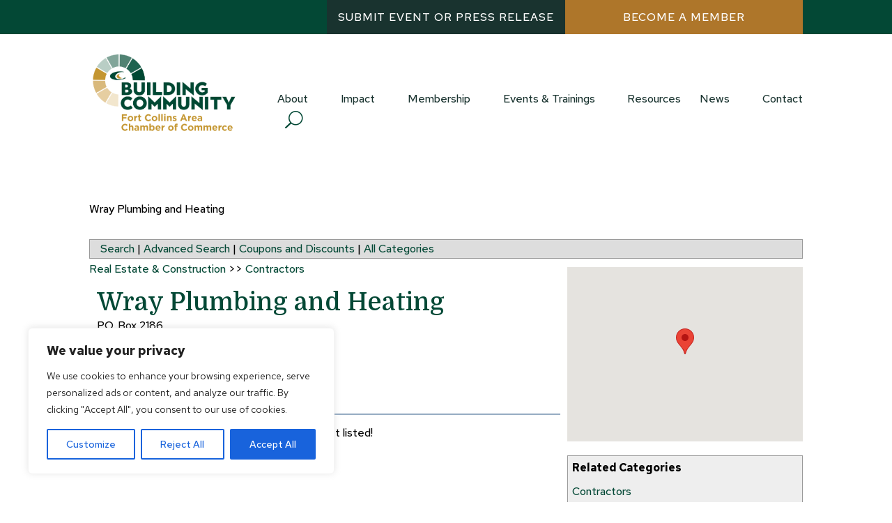

--- FILE ---
content_type: text/css
request_url: https://fortcollinscococ.wliinc31.com/external/wcpages/v12/master/style/global.css
body_size: 2607
content:
body, html
{
    margin: 0;
    padding: 0;
}

ul, li, table, tbody, tr, td
{
    margin: 0;
    padding: 0;
}

ul
{
    list-style-type: none;
}

img, a img
{
    border: #ffffff 0px solid;
}

.pageWidth, .pagewidth, .wc-pageWidth, .wc-pagewidth
{
    /*Will be a Config Setting*/
}

.pagePadding, .pagepadding, .wc-pagePadding, .wc-pagepadding
{
    width: 97%;
    margin: 0 auto;
}

.fullWidth, .fullwidth, .wc-fullWidth, .wc-fullwidth
{
    width: 100%;
}

.threeQuartersWidth, .threequarterswidth, .threeQuarterWidth, .threequarterwidth, .wc-threeQuartersWidth, .wc-threequarterswidth, .wc-threeQuarterWidth, .wc-threequarterwidth
{
    width: 75%;
}

.twoThirdsWidth, .twothirdswidth, .twoThirdWidth, .twothirdwidth, .wc-twoThirdsWidth, .wc-twothirdswidth, .wc-twoThirdWidth, .wc-twothirdwidth
{
    width: 66%;
}

.halfWidth, .halfwidth, .wc-halfWidth, .wc-halfwidth
{
    width: 50%;
}

.thirdWidth, .thirdwidth, .wc-thirdWidth, .wc-thirdwidth
{
    width: 33%;
}

.quarterWidth, .quarterwidth, .wc-quarterWidth, .wc-quarterwidth
{
    width: 25%;
}

.fifthWidth, .fifthwidth, .wc-fifthWidth, .wc-fifthwidth
{
    width: 20%;
}

.border, .wc-border
{
    border: #222222 1px solid;
}

.outline, .wc-outline
{
    outline: #222222 1px solid;
}

.left, .wc-left
{
    float: left;
}

.right, .wc-right
{
    float: right;
}

.center, .wc-center
{
    margin-left: auto;
    margin-right: auto;
}

.clearDiv, .cleardiv, .wc-clearDiv, .wc-cleardiv
{
    width: 100%;
    height: 0px;
    overflow: hidden;
}

.wc-clear
{
    clear: both;
}

.fixed, .wc-fixed
{
    position: fixed;
}

.absolute, .wc-absolute
{
    position: absolute;
}

.relative, .wc-relative
{
    position: relative;
}

.leftAlign, .leftalign, .alignLeft, .alignleft, .wc-leftAlign, .wc-, .wc-alignLeft, .wc-alignleft
{
    text-align: left;
}

.centerAlign, .centeralign, .alignCenter, .aligncenter, .wc-centerAlign, .wc-centeralign, .wc-alignCenter, .wc-aligncenter
{
    text-align: center;
}

.rightAlign, .rightalign, .alignRight, .alignright, .wc-rightAlign, .wc-rightalign, .wc-alignRight, .wc-alignright
{
    text-align: right;
}

.topAlign, .topalign, .alignTop, .aligntop, .wc-topAlign, .wc-topalign, .wc-alignTop, .wc-aligntop
{
    vertical-align: top;
}

.middleAlign, .middlealign, .alignMiddle, .alignmiddle, .wc-middleAlign, .wc-middlealign, .wc-alignMiddle, .wc-alignmiddle
{
    vertical-align: middle;
}

.bottomAlign, .bottomalign, .alignBottom, .alignbottom, .wc-bottomAlign, .wc-bottomalign, .wc-alignBottom, .wc-alignbottom
{
    vertical-align: bottom;
}

.inline, .wc-inline
{
    display: inline-block;
}
.block, .wc-block
{
    display: block;
}
.wc-font-family
{
    font-family: ;
}
.wc-bold
{
    font-weight:bold;
}
.wc-font-white
{
    color: #ffffff!important;
}
.wc-font-lightgray
{
    color: #e8e8e7!important;
}
.wc-font-gray
{
    color: #969596!important;
}
.wc-font-mediumgray
{
    color: #565b5d!important;
}
.wc-font-darkgray
{
    color: #2d2d2d!important;
}
.wc-font-black
{
    color: #000000!important;
}
.wc-font-red
{
    color: #ab162b!important;
}
.wc-font-darkred
{
    color: #871621!important;
}
.wc-font-blue
{
    color: #0175aa!important;
}
.wc-font-green
{
    color: #539642!important;
}
.wc-background-lightgray
{
    background: #e8e8e7!important;
}
.wc-background-gray
{
    background: #969596!important;
}
.wc-background-mediumgray
{
    background: #565b5d!important;
}
.wc-background-darkgray
{
    background: #2d2d2d!important;
}
.wc-background-black
{
    background: #000000!important;
}
.wc-background-red
{
    background: #ab162b!important;
}
.wc-background-darkred
{
    color: #871621!important;
}
.wc-background-blue
{
    background: #0175aa!important;
}
.wc-background-green
{
    background: #539642!important;
}

.margin1, .padding1, .wc-margin1, .wc-padding1
{
    margin: 1px;
    padding: 0;
}

.margin2, .padding2, .wc-margin2, .wc-padding2
{
    margin: 2px;
    padding: 0;
}

.margin4, .padding4, .wc-margin4, .wc-padding4
{
    margin: 4px;
    padding: 0;
}

.margin6, .padding6, .wc-margin6, .wc-padding6
{
    margin: 6px;
    padding: 0;
}

.margin8, .padding8, .wc-margin8, .wc-padding8
{
    margin: 8px;
    padding: 0;
}

.margin10, .padding10, .wc-margin10, .wc-padding10
{
    margin: 10px;
    padding: 0;
}

.wc-marginBottom30
{
    margin-bottom: 30px;
}

.height0, .wc-height0
{
    height: 0px!important;
    overflow: hidden;
}

.height1, .wc-height1
{
    height: 1px!important;
    overflow: hidden;
}

.height2, .wc-height2
{
    height: 2px!important;
    overflow: hidden;
}

.height5, .wc-height5
{
    height: 5px!important;
    overflow: hidden;
}

.height8, .wc-height8
{
    height: 8px!important;
    overflow: hidden;
}

.height10, .wc-height10
{
    height: 10px!important;
    overflow: hidden;
}

.height20, .wc-height20
{
    height: 20px!important;
    overflow: hidden;
}

.height50, .wc-height50
{
    height: 50px!important;
    overflow: hidden;
}

.horizontalNav ul, .wc-horizontalNav ul
{
    width: 100%;
}

.horizontalNav li, .wc-horizontalNav li
{
    float: left;
    display: inline-block;
}

.horizontalNav a, .wc-horizontalNav a
{
    display: block;
    padding: 8px;
    /*width: 100%;*/
    height: 14px;
}

    .horizontalNav a:hover, .wc-horizontalNav a:hover
    {
        /*background-color: #000000 !important;
        color: white !important;
        opacity: 0.2;
        filter: alpha(opacity=20); /* For IE8 and earlier */ */;
    }

/* ----------- LAYOUT DEFAULTS -------------------- */

.divPage, #mdiv_Page, .wc-divPage, #wc-mdiv_Page
{
    margin-left: auto;
    margin-right: auto;
}

.divHeader, header, .wc-divHeader, .wc-header
{
}

#mdiv_Header1, #wc-mdiv_Header1
{
}

#mdiv_Header2, #wc-mdiv_Header2
{
}

#mdiv_Header3, #wc-mdiv_Header3
{
}

#mdiv_Header4, #wc-mdiv_Header4
{
}

.divContent, #mdiv_Content, .wc-divContent, #wc-mdiv_Content
{
}

.divFooter, footer, .wc-divFooter, .wc-footer
{
}

#mdiv_Footer1, #wc-mdiv_Footer1
{
}

#mdiv_Footer2, #wc-mdiv_Footer2
{
}

#mdiv_Footer3, #wc-mdiv_Footer3
{
    min-height: 40px!important;
}

.poweredby, .wc-poweredby
{
    color: #999999;
    width: 100%;
    clear: both;
    margin: 20px 0 0;
    /*margin : 30px 0 12px 0;*/
}
.poweredby a, .wc-poweredby a
{
    color: #888888;
    font-weight: bold;
}
.poweredby a:hover, .wc-poweredby a:hover
{
    color: #555555;
    font-weight: bold;
}
.poweredByWeblink, .wc-poweredByWeblink
{
    z-index: 999!important;
    height: 0px!important;
    overflow: visible!important;
    width: 100%!important;
    text-align: right!important;
}
.poweredByWeblink a, .wc-poweredByWeblink a
{
    padding: 7px!important;
    display: block!important;
}

.wc-arrow-down {
    width: 0!important;
    height: 0!important; 
    border-left: 10px solid transparent!important;
    border-right: 10px solid transparent!important;
    border-top-width: 10px;
    border-top-style: solid!important;
    border-top-color: #111111;
    margin: 0 auto!important;
    background-color:transparent!important;
}

.wc-staffOnly
{
    background-color: #2a2a2a;
    color: #fff;
    padding: 5px;   
}

.wc-staffOnlyLabel
{
    color: #969596;
    font-style: italic;
    float: right;    
    font-size: 16px;
}    

tr.wc-spacer
{
    height:10px;
}

/*----------- Responsive Classes ------------- */


/* Desktops and laptops ----------- */
@media only screen and (min-width : 960px)
{
    .wc-hidden-desktop {
        display: none !important;
    }
    .wc-width-responsive {
        width: auto;
    }
    .wc-fullWidth-desktop {
        width: 100%!important;
    }
    .wc-phone-font {
        /* empty*/
    }
    .wc-checkbox {
        /* empty*/
    }
    .wc-numerictextbox {
        /* empty*/
    }
    .wc-showForDesktop {
        display:block!important;
        visibility: visible!important;
    }
}

/* tablets (portrait and landscape) ----------- */
@media only screen and (min-width: 481px) and (max-width : 959px), only screen and (min-device-width: 481px) and (max-device-width : 959px)
{
    .wc-hidden-tablet {
        display: none !important;
    }
    .wc-width-responsive {
        width: 720px;
    }
    .wc-fullWidth-tablet {
        width: 100%!important;
    }
    .wc-phone-font {
        /* empty*/
    }
    .wc-checkbox {
        /* empty*/
    }
    .wc-numerictextbox {
        /* empty*/
    }
    .wc-showForTablet {
        display:block!important;
        visibility: visible!important;
    }
}

/* Smartphones (portrait and landscape) ----------- */
@media only screen and (max-width: 480px), only screen and (max-device-width: 480px)
{
    .wc-hidden-phone {
        display: none !important;
    }
    .wc-width-responsive {
        width: 320px;
    }
    .wc-fullWidth-phone {
        width: 100%!important;
    }
    .wc-phone-font {
        /*font-size: 200%;*/
    }
    .wc-checkbox {
        height: 30px;
        width: 30px;
    }
    .wc-numerictextbox {}
    .wc-showForPhone {
        display:block!important;
        visibility: visible!important;
    }
}

/* Smalldevices (portrait and landscape) ----------- */
@media only screen and (max-width: 320px), only screen and (max-device-width: 320px)
{
    .wc-showForSmallDevice {
        display:block!important;
        visibility: visible!important;
    }
    .wc-maxWidthFullForSmallDevice {
        max-width:100%;
    }
}

/* event registration share links */
.wc-share-event-buttons.wc-share-event-buttons.wc-share-event-buttons {
    display: block;
    margin: 1em 0;
}

.wc-share-event-buttons.wc-share-event-buttons.wc-share-event-buttons:after {
    display: block;
    clear: both;
    content: ' ';
    height: 0;
    overflow: hidden;
}
.wc-share-event-buttons.wc-share-event-buttons .wc-share-event-button {
    display: block;
    float: left;
    margin-right: 5px;
}
.wc-share-event-buttons.wc-share-event-buttons .wc-share-event-button:last-child {
    margin-right: 0;
}
.wc-share-event-buttons.wc-share-event-buttons .wc-linkedin-share-event-button {
    
    width: 60px;
    height: 20px;
    background: transparent url('/external/WCControls/v12/Images/linkedin-share.png') no-repeat top left;
}

.wc-share-event-buttons.wc-share-event-buttons .wc-fb-share-event-button {
    
    width: 57px;
    height: 20px;
    background: transparent url('/external/WCControls/v12/Images/facebook-share.png') no-repeat top left;
}

.wc-share-event-button.wc-share-event-button .wc-hide-text {
    display: none;
}

table#content1_content_WebInputTextBox32_tblCreditCardInfo span:after {
    content: " *";
    color: red;
}

--- FILE ---
content_type: text/css; charset=utf-8
request_url: https://fortcollinscococ.wliinc31.com/external/wcpages/v12/master/style/businessdirectory.aspx?settinggroup=listingdetails
body_size: 7951
content:
/* Some of the following styles will be created dynamically from Config Settings */

/*  ------------------------------------------------------------------------------------------- Static Styles  ------------------------------------------------------------------------------------------- */


/* -------------------------------------------Business Directory------------------------------------------------ */
.directory_navigation {margin: 0 0 2px 0; padding : 2px 15px; border:1px solid #999; background : #ddd;}
.directory_navigation_box { }

.directory_distanceSearch {margin: 3px 0;}
.directory_distanceSearch_box {}

.directory_search_left {float:left;}
.directory_search_right {float:right;}
.directory_search_fullwidth {width:100%;}
    
.directory_search {border:#999999 1px solid;background-color:#eeeeee;margin: 7px 0 5px 0;}
.directory_search_box {margin:6px 6px 4px 6px;}
    
.directory_search_title {width:190px;margin: 3px 0 0 0;color:#555555;}
.directory_keyword_search input {width:225px;min-height:16px;}
.directory_category_search select {width:230px;min-height:22px;}
.directory_search_button input {margin:0 0 0 10px;min-height:22px;}
.directory_search_simple {width:100%;}    

.directory_location .directory_search_title {margin-top:0}
.directory_location .directory_search_title input {margin:0}
.directory_location_address input {width:225px;min-height:16px;}
.directory_location_button input {margin:0 0 0 10px;min-height:22px;}

.directory_container h3 {margin-bottom: 0px;}

.mapaddresscontainer {font-size: 10px!important;line-height: 13px!important;}
.mapaddresscontainer strong {font-size: 11px!important;line-height: 13px!important;}

#directory_search_divider6 {display:none;}

/* -------------------------------------------All Categories Page------------------------------------------------ */

.all-categories-container {margin-bottom:20px;}
.all-categories-container table {width:100%;}
.ListingCategories_AllCategories_CATEGORYDESCR {}
.ListingCategories_AllCategories_SUBCATEGORY a {font-weight:bold;}
.ListingCategories_AllCategories_SUBCATEGORYDESCR {padding-bottom:6px;display:block;vertical-align:top;}

/* -------------------------------------------Categories Page------------------------------------------------ */

.categories-container {margin-bottom:20px;}
.categories-container table {width:100%;}

/* -------------------------------------------Results Page------------------------------------------------ */

.ListingResults_Level1_CONTAINER,
.ListingResults_Level2_CONTAINER,
.ListingResults_Level3_CONTAINER,
.ListingResults_Level4_CONTAINER,
.ListingResults_Level5_CONTAINER {
background-color:#ffffff;
margin:6px 0 0 0;
}
.ListingResults_Level1_HEADER a:link,
.ListingResults_Level1_HEADER a:visited,
.ListingResults_Level2_HEADER a:link,
.ListingResults_Level2_HEADER a:visited,
.ListingResults_Level3_HEADER a:link,
.ListingResults_Level3_HEADER a:visited,
.ListingResults_Level4_HEADER a:link,
.ListingResults_Level4_HEADER a:visited,
.ListingResults_Level5_HEADER a:link,
.ListingResults_Level5_HEADER a:visited{
font-weight: bold;
display:block;
}
.ListingResults_Level1_HEADER a:hover,
.ListingResults_Level2_HEADER a:hover,
.ListingResults_Level3_HEADER a:hover,
.ListingResults_Level4_HEADER a:hover,
.ListingResults_Level5_HEADER a:hover {
color: #fff;
}
.ListingResults_Level1_HEADER strong,
.ListingResults_Level2_HEADER strong,
.ListingResults_Level3_HEADER strong,
.ListingResults_Level4_HEADER strong,
.ListingResults_Level5_HEADER strong {
}
.ListingResults_Level1_MAIN,
.ListingResults_Level2_MAIN,
.ListingResults_Level3_MAIN,
.ListingResults_Level4_MAIN,
.ListingResults_Level5_MAIN {
	min-height : 1px;
	overflow:hidden;
}

.ListingResults_Level1_MAINLEFT,
.ListingResults_Level2_MAINLEFT,
.ListingResults_Level3_MAINLEFT,
.ListingResults_Level4_MAINLEFT,
.ListingResults_Level5_MAINLEFT {float:left;margin: 3px 0 3px 3px; max-width:400px;}

.ListingResults_Level1_MAINRIGHT,
.ListingResults_Level2_MAINRIGHT,
.ListingResults_Level3_MAINRIGHT,
.ListingResults_Level4_MAINRIGHT,
.ListingResults_Level5_MAINRIGHT {float:right; margin: 3px 3px 3px 0; max-width : 300px;}

.ListingResults_Level1_MAINRIGHT img,
.ListingResults_Level2_MAINRIGHT img,
.ListingResults_Level3_MAINRIGHT img,
.ListingResults_Level4_MAINRIGHT img,
.ListingResults_Level5_MAINRIGHT img {float:right; margin: 3px 3px 3px 0;}


.ListingResults_Level1_LOGO,
.ListingResults_Level2_LOGO,
.ListingResults_Level3_LOGO,
.ListingResults_Level4_LOGO,
.ListingResults_Level5_LOGO {
}

.ListingResults_Level1_LOGO img,
.ListingResults_Level2_LOGO img,
.ListingResults_Level3_LOGO img,
.ListingResults_Level4_LOGO img,
.ListingResults_Level5_LOGO img {
	max-width : 300px;
	max-height : 110px;
}

.ListingResults_CGIGoCast {
    float : right;
    margin : 4px 0;
    max-width: 150px;
}

.ListingResults_Level1_DESCRIPTION,
.ListingResults_Level2_DESCRIPTION,
.ListingResults_Level3_DESCRIPTION,
.ListingResults_Level4_DESCRIPTION,
.ListingResults_Level5_DESCRIPTION {margin:3px;}

.ListingResults_Level1_FOOTER,
.ListingResults_Level2_FOOTER,
.ListingResults_Level3_FOOTER,
.ListingResults_Level4_FOOTER,
.ListingResults_Level5_FOOTER {
	min-height : 1px;
	overflow : hidden;
	border-top:#999999 1px solid;
}
.ListingResults_Level1_FOOTERRIGHT,
.ListingResults_Level2_FOOTERRIGHT,
.ListingResults_Level3_FOOTERRIGHT,
.ListingResults_Level4_FOOTERRIGHT,
.ListingResults_Level5_FOOTERRIGHT {
float:right;
margin: 3px 3px 3px 0;
}
.ListingResults_Level1_FOOTERLEFT,
.ListingResults_Level2_FOOTERLEFT,
.ListingResults_Level3_FOOTERLEFT,
.ListingResults_Level4_FOOTERLEFT,
.ListingResults_Level5_FOOTERLEFT {
	float:left;
	margin: auto 0 3px 3px;
	
}

.ListingResults_Level1_SOCIALMEDIA img,
.ListingResults_Level2_SOCIALMEDIA img,
.ListingResults_Level3_SOCIALMEDIA img,
.ListingResults_Level4_SOCIALMEDIA img,
.ListingResults_Level5_SOCIALMEDIA img {
    box-shadow: 0 0 3px rgba(0, 0, 0, 0.2);
    margin: 0 3px;
} 

.ListingResults_Level3_VISITSITE,
.ListingResults_Level4_VISITSITE,
.ListingResults_Level5_VISITSITE {
}
.ListingResults_All_PAGINGLINKS {
float: left;
color: #bbbbbb;
font-size: 11px;
}
.ListingResults_All_PAGINGLINKS a {
padding: 2px 3px;
display: inline-block;
}
.ListingResults_All_PAGINGLINKS a:hover {
background-color: #777777;
color: #ffffff;
}

.ListingResults_All_ENTRYTITLELEFT .wl-local-results-listing-title {
    display: block;
}

.ListingResults_All_ENTRYTITLERIGHT {
float:right;
}
.ListingResults_All_ENTRYTITLELEFT a, .ListingResults_All_ENTRYTITLERIGHT a, .ListingResults_All_ENTRYTITLELEFT .wl-local-results-listing-title {
padding:4px;
}

.ListingResults_All_COUPON img {
margin: 0 2px;
}

.ListingResults_SortBy {float:right;}

.ListingResults_MapContainer 
{
   margin: 8px 0 0 0; 
}

.ListingResults_Related {
	border: #999999 1px solid;
	background-color: rgb(238, 238, 238);
	margin: 12px 0;
}
.ListingResults_Related_Box_Box {
	margin: 6px;
}
.ListingResults_Related_TITLE {
	margin-bottom : 12px;
	font-weight: bold;
	font-size: 16px;
}


.directory-srp-sort-container {
	float : right;
}


.ListingResults_Individual_Nickname {}
.ListingResults_Level1_Individual_Nickname,
.ListingResults_Level2_Individual_Nickname,
.ListingResults_Level3_Individual_Nickname,
.ListingResults_Level4_Individual_Nickname,
.ListingResults_Level5_Individual_Nickname {}

.ListingResults_Individual_DateEnteredIndustry {}
.ListingResults_Level1_Individual_DateEnteredIndustry,
.ListingResults_Level2_Individual_DateEnteredIndustry,
.ListingResults_Level3_Individual_DateEnteredIndustry,
.ListingResults_Level4_Individual_DateEnteredIndustry,
.ListingResults_Level5_Individual_DateEnteredIndustry {}

div.ListingResults_Individual_Designations /* div and ul */ { margin : 3px; }
.ListingResults_Individual_Designations /* div and ul */ { }
.ListingResults_Level1_Individual_Designations /* div and ul */
.ListingResults_Level2_Individual_Designations,
.ListingResults_Level3_Individual_Designations,
.ListingResults_Level4_Individual_Designations,
.ListingResults_Level5_Individual_Designations { }

.ListingResults_Individual_Designations_Header { }
ListingResults_Level1_Individual_Designations_Header,
ListingResults_Level2_Individual_Designations_Header,
ListingResults_Level3_Individual_Designations_Header,
ListingResults_Level4_Individual_Designations_Header,
ListingResults_Level5_Individual_Designations_Header { }

.ListingResults_Individual_Designation /* li */ { }
.ListingResults_Level1_Individual_Designation,
.ListingResults_Level2_Individual_Designation,
.ListingResults_Level3_Individual_Designation,
.ListingResults_Level4_Individual_Designation,
.ListingResults_Level5_Individual_Designation { }

div.ListingResults_Individual_Associations /* div and ul */ { margin : 3px; }
.ListingResults_Individual_Associations /* div and ul */ { }
.ListingResults_Level1_Individual_Associations, /* div and ul */
.ListingResults_Level2_Individual_Associations,
.ListingResults_Level3_Individual_Associations,
.ListingResults_Level4_Individual_Associations,
.ListingResults_Level5_Individual_Associations { }

.ListingResults_Individual_Associations_Header { }
.ListingResults_Level1_Individual_Associations_Header,
.ListingResults_Level2_Individual_Associations_Header,
.ListingResults_Level3_Individual_Associations_Header,
.ListingResults_Level4_Individual_Associations_Header,
.ListingResults_Level5_Individual_Associations_Header { }

.ListingResults_Individual_Association /* li */ { }
.ListingResults_Level1_Individual_Association, /* li */
.ListingResults_Level2_Individual_Association,
.ListingResults_Level3_Individual_Association,
.ListingResults_Level4_Individual_Association,
.ListingResults_Level5_Individual_Association { }

.ListingResults_ManagementCompany_TotalUnits { margin : 3px;  }
.ListingResults_Level1_ManagementCompany_TotalUnits,
.ListingResults_Level2_ManagementCompany_TotalUnits,
.ListingResults_Level3_ManagementCompany_TotalUnits,
.ListingResults_Level4_ManagementCompany_TotalUnits,
.ListingResults_Level5_ManagementCompany_TotalUnits {}

.ListingResults_ManagementCompany_NAAId { margin : 3px;  }
.ListingResults_Level1_ManagementCompany_NAAId,
.ListingResults_Level2_ManagementCompany_NAAId,
.ListingResults_Level3_ManagementCompany_NAAId,
.ListingResults_Level4_ManagementCompany_NAAId,
.ListingResults_Level5_ManagementCompany_NAAId {}

.ListingResults_Owner_TotalUnits { margin : 3px;  }
.ListingResults_Level1_Owner_TotalUnits,
.ListingResults_Level2_Owner_TotalUnits,
.ListingResults_Level3_Owner_TotalUnits,
.ListingResults_Level4_Owner_TotalUnits,
.ListingResults_Level5_Owner_TotalUnits {}

.ListingResults_Owner_NAAId { margin : 3px;  }
.ListingResults_Level1_Owner_NAAId,
.ListingResults_Level2_Owner_NAAId,
.ListingResults_Level3_Owner_NAAId,
.ListingResults_Level4_Owner_NAAId,
.ListingResults_Level5_Owner_NAAId {}

.ListingResults_Property_HousingType { margin : 3px; }
.ListingResults_Level1_Property_HousingType,
.ListingResults_Level2_Property_HousingType,
.ListingResults_Level3_Property_HousingType,
.ListingResults_Level4_Property_HousingType,
.ListingResults_Level5_Property_HousingType {}
	
.ListingResults_Property_PropertyType {margin : 3px; }
.ListingResults_Level1_Property_PropertyType,
.ListingResults_Level2_Property_PropertyType,
.ListingResults_Level3_Property_PropertyType,
.ListingResults_Level4_Property_PropertyType,
.ListingResults_Level5_Property_PropertyType {}

.ListingResults_Property_YearBuilt { margin : 3px; }
.ListingResults_Level1_Property_YearBuilt,
.ListingResults_Level2_Property_YearBuilt,
.ListingResults_Level3_Property_YearBuilt,
.ListingResults_Level4_Property_YearBuilt,
.ListingResults_Level5_Property_YearBuilt {}

.ListingResults_Property_NumberOfUnits { margin : 3px; }
.ListingResults_Level1_Property_NumberOfUnits,
.ListingResults_Level2_Property_NumberOfUnits,
.ListingResults_Level3_Property_NumberOfUnits,
.ListingResults_Level4_Property_NumberOfUnits,
.ListingResults_Level5_Property_NumberOfUnits {}

.ListingResults_Property_NumberOfBuildings { margin : 3px; }
.ListingResults_Level1_Property_NumberOfBuildings,
.ListingResults_Level2_Property_NumberOfBuildings,
.ListingResults_Level3_Property_NumberOfBuildings,
.ListingResults_Level4_Property_NumberOfBuildings,
.ListingResults_Level5_Property_NumberOfBuildings {}

.ListingResults_Property_Districts { margin : 3px; }
.ListingResults_Level1_Property_Districts,
.ListingResults_Level2_Property_Districts,
.ListingResults_Level3_Property_Districts,
.ListingResults_Level4_Property_Districts,
.ListingResults_Level5_Property_Districts {}

.ListingResults_Property_Districts_Heading {}
.ListingResults_Level1_Property_Districts_Heading,
.ListingResults_Level2_Property_Districts_Heading,
.ListingResults_Level3_Property_Districts_Heading,
.ListingResults_Level4_Property_Districts_Heading,
.ListingResults_Level5_Property_Districts_Heading {}

.ListingResults_Property_DistrictNationalCongressional {}
.ListingResults_Level1_Property_DistrictNationalCongressional,
.ListingResults_Level2_Property_DistrictNationalCongressional,
.ListingResults_Level3_Property_DistrictNationalCongressional,
.ListingResults_Level4_Property_DistrictNationalCongressional,
.ListingResults_Level5_Property_DistrictNationalCongressional {}

.ListingResults_Property_DistrictStateHouse {}
.ListingResults_Level1_Property_DistrictStateHouse,
.ListingResults_Level2_Property_DistrictStateHouse,
.ListingResults_Level3_Property_DistrictStateHouse,
.ListingResults_Level4_Property_DistrictStateHouse,
.ListingResults_Level5_Property_DistrictStateHouse {}

.ListingResults_Property_DistrictStateSenate {}
.ListingResults_Level1_Property_DistrictStateSenate,
.ListingResults_Level2_Property_DistrictStateSenate,
.ListingResults_Level3_Property_DistrictStateSenate,
.ListingResults_Level4_Property_DistrictStateSenate,
.ListingResults_Level5_Property_DistrictStateSenate {}

div.ListingResults_Property_HousingCategories { margin : 3px; }
div.ListingResults_Level1_Property_HousingCategories,
div.ListingResults_Level2_Property_HousingCategories,
div.ListingResults_Level3_Property_HousingCategories,
div.ListingResults_Level4_Property_HousingCategories,
div.ListingResults_Level5_Property_HousingCategories {}

ul.ListingResults_Property_HousingCategories {}
ul.ListingResults_Level1_Property_HousingCategories,
ul.ListingResults_Level2_Property_HousingCategories,
ul.ListingResults_Level3_Property_HousingCategories,
ul.ListingResults_Level4_Property_HousingCategories,
ul.ListingResults_Level5_Property_HousingCategories {}

.ListingResults_Property_HousingCategories_Heading {}
.ListingResults_Level1_Property_HousingCategories_Heading,
.ListingResults_Level2_Property_HousingCategories_Heading,
.ListingResults_Level3_Property_HousingCategories_Heading,
.ListingResults_Level4_Property_HousingCategories_Heading,
.ListingResults_Level5_Property_HousingCategories_Heading {}

.ListingResults_Property_HousingCategory_Affordable {}
.ListingResults_Level1_Property_HousingCategory_Affordable,
.ListingResults_Level2_Property_HousingCategory_Affordable,
.ListingResults_Level3_Property_HousingCategory_Affordable,
.ListingResults_Level4_Property_HousingCategory_Affordable,
.ListingResults_Level5_Property_HousingCategory_Affordable {}

.ListingResults_Property_HousingCategory_Corporate {}
.ListingResults_Level1_Property_HousingCategory_Corporate,
.ListingResults_Level2_Property_HousingCategory_Corporate,
.ListingResults_Level3_Property_HousingCategory_Corporate,
.ListingResults_Level4_Property_HousingCategory_Corporate,
.ListingResults_Level5_Property_HousingCategory_Corporate {}

.ListingResults_Property_HousingCategory_Student {}
.ListingResults_Level1_Property_HousingCategory_Student,
.ListingResults_Level2_Property_HousingCategory_Student,
.ListingResults_Level3_Property_HousingCategory_Student,
.ListingResults_Level4_Property_HousingCategory_Student,
.ListingResults_Level5_Property_HousingCategory_Student {}

.ListingResults_Property_HousingCategory_Conventional {}
.ListingResults_Level1_Property_HousingCategory_Conventional,
.ListingResults_Level2_Property_HousingCategory_Conventional,
.ListingResults_Level3_Property_HousingCategory_Conventional,
.ListingResults_Level4_Property_HousingCategory_Conventional,
.ListingResults_Level5_Property_HousingCategory_Conventional {}

.ListingResults_Property_HousingCategory_MixedUse {}
.ListingResults_Level1_Property_HousingCategory_MixedUs,
.ListingResults_Level2_Property_HousingCategory_MixedUs,
.ListingResults_Level3_Property_HousingCategory_MixedUs,
.ListingResults_Level4_Property_HousingCategory_MixedUs,
.ListingResults_Level5_Property_HousingCategory_MixedUs {}

.ListingResults_Property_HousingCategory_Military {}
.ListingResults_Level1_Property_HousingCategory_Military,
.ListingResults_Level2_Property_HousingCategory_Military,
.ListingResults_Level3_Property_HousingCategory_Military,
.ListingResults_Level4_Property_HousingCategory_Military,
.ListingResults_Level5_Property_HousingCategory_Military {}

.ListingResults_Property_HousingCategory_TaxCredit {}
.ListingResults_Level1_Property_HousingCategory_TaxCredit,
.ListingResults_Level2_Property_HousingCategory_TaxCredit,
.ListingResults_Level3_Property_HousingCategory_TaxCredit,
.ListingResults_Level4_Property_HousingCategory_TaxCredit,
.ListingResults_Level5_Property_HousingCategory_TaxCredit {}

.ListingResults_Property_HousingCategory_Senior {}
.ListingResults_Level1_Property_HousingCategory_Senior,
.ListingResults_Level2_Property_HousingCategory_Senior,
.ListingResults_Level3_Property_HousingCategory_Senior,
.ListingResults_Level4_Property_HousingCategory_Senior,
.ListingResults_Level5_Property_HousingCategory_Senior {}

.ListingResults_Property_HousingCategory_Other {}
.ListingResults_Level1_Property_HousingCategory_Other,
.ListingResults_Level2_Property_HousingCategory_Other,
.ListingResults_Level3_Property_HousingCategory_Other,
.ListingResults_Level4_Property_HousingCategory_Other,
.ListingResults_Level5_Property_HousingCategory_Other {}

div.ListingResults_Property_ManagementCompanies { margin : 3px;}
div.ListingResults_Level1_Property_ManagementCompanies,
div.ListingResults_Level2_Property_ManagementCompanies,
div.ListingResults_Level3_Property_ManagementCompanies,
div.ListingResults_Level4_Property_ManagementCompanies,
div.ListingResults_Level5_Property_ManagementCompanies {}

.ListingResults_Property_ManagementCompanies_Header {}
.ListingResults_Level1_Property_ManagementCompanies_Header,
.ListingResults_Level2_Property_ManagementCompanies_Header,
.ListingResults_Level3_Property_ManagementCompanies_Header,
.ListingResults_Level4_Property_ManagementCompanies_Header,
.ListingResults_Level5_Property_ManagementCompanies_Header {}

ul.ListingResults_Property_ManagementCompanies {}
ul.ListingResults_Level1_Property_ManagementCompanies,
ul.ListingResults_Level2_Property_ManagementCompanies,
ul.ListingResults_Level3_Property_ManagementCompanies,
ul.ListingResults_Level4_Property_ManagementCompanies,
ul.ListingResults_Level5_Property_ManagementCompanies {}

.ListingResults_Property_ManagementCompany {}
.ListingResults_Level1_Property_ManagementCompany,
.ListingResults_Level2_Property_ManagementCompany,
.ListingResults_Level3_Property_ManagementCompany,
.ListingResults_Level4_Property_ManagementCompany,
.ListingResults_Level5_Property_ManagementCompany {}

div.ListingResults_Property_Owners {margin : 3px;}
div.ListingResults_Level1_Property_Owners,
div.ListingResults_Level2_Property_Owners,
div.ListingResults_Level3_Property_Owners,
div.ListingResults_Level4_Property_Owners,
div.ListingResults_Level5_Property_Owners {}

.ListingResults_Property_Owners_Header {}
.ListingResults_Level1_Property_Owners_Header,
.ListingResults_Level2_Property_Owners_Header,
.ListingResults_Level3_Property_Owners_Header,
.ListingResults_Level4_Property_Owners_Header,
.ListingResults_Level5_Property_Owners_Header {}

ul.ListingResults_Property_Owners {}
ul.ListingResults_Level1_Property_Owners,
ul.ListingResults_Level2_Property_Owners,
ul.ListingResults_Level3_Property_Owners,
ul.ListingResults_Level4_Property_Owners,
ul.ListingResults_Level5_Property_Owners {}

.ListingResults_Property_Owner {}
.ListingResults_Level1_Property_Owner,
.ListingResults_Level2_Property_Owner,
.ListingResults_Level3_Property_Owner,
.ListingResults_Level4_Property_Owner,
.ListingResults_Level5_Property_Owner {}

/* -------------------------------------------Listing Page------------------------------------------------ */
.ListingDetails_Level3_HEADER,
.ListingDetails_Level4_HEADER,
.ListingDetails_Level5_HEADER {
	
}
.ListingDetails_Level1_HEADERBOX,
.ListingDetails_Level2_HEADERBOX,
.ListingDetails_Level3_HEADERBOX,
.ListingDetails_Level4_HEADERBOX,
.ListingDetails_Level5_HEADERBOX {
	border-width: 5px;
    border-style: solid;
}
.ListingDetails_Level1_HEADERBOXBOX,
.ListingDetails_Level2_HEADERBOXBOX,
.ListingDetails_Level3_HEADERBOXBOX,
.ListingDetails_Level4_HEADERBOXBOX,
.ListingDetails_Level5_HEADERBOXBOX {
	padding : 6px;
	min-height : 1px;
	background-color: #ffffff;
	overflow : hidden;
}

.ListingDetails_Level1_HEADER h2,
.ListingDetails_Level2_HEADER h2,
.ListingDetails_Level3_HEADER h2,
.ListingDetails_Level4_HEADER h2,
.ListingDetails_Level5_HEADER h2,
.ListingDetails_Level1_HEADER h3,
.ListingDetails_Level2_HEADER h3,
.ListingDetails_Level3_HEADER h3,
.ListingDetails_Level4_HEADER h3,
.ListingDetails_Level5_HEADER h3 {
	margin:0 0 4px 0;
	padding: 0;
}

.ListingDetails_Level1_BREADCRUMBS a:link,
.ListingDetails_Level1_BREADCRUMBS a:visited,
.ListingDetails_Level1_BREADCRUMBS a:visited,
.ListingDetails_Level2_BREADCRUMBS a:link,
.ListingDetails_Level2_BREADCRUMBS a:visited,
.ListingDetails_Level3_BREADCRUMBS a:link,
.ListingDetails_Level3_BREADCRUMBS a:visited,
.ListingDetails_Level4_BREADCRUMBS a:link,
.ListingDetails_Level4_BREADCRUMBS a:visited,
.ListingDetails_Level5_BREADCRUMBS a:link,
.ListingDetails_Level5_BREADCRUMBS a:visited {
}
.ListingDetails_Level1_BREADCRUMBS a:hover,
.ListingDetails_Level2_BREADCRUMBS a:hover,
.ListingDetails_Level3_BREADCRUMBS a:hover,
.ListingDetails_Level4_BREADCRUMBS a:hover,
.ListingDetails_Level5_BREADCRUMBS a:hover {
}

.ListingDetails_Level1_CONTAINER,
.ListingDetails_Level2_CONTAINER,
.ListingDetails_Level3_CONTAINER,
.ListingDetails_Level4_CONTAINER,
.ListingDetails_Level5_CONTAINER {
width: 325px;
}

.ListingDetails_Level1_LOGO,
.ListingDetails_Level2_LOGO,
.ListingDetails_Level3_LOGO,
.ListingDetails_Level4_LOGO,
.ListingDetails_Level5_LOGO {
	float : right;
}

.ListingDetails_Level1_LOGO img,
.ListingDetails_Level2_LOGO img,
.ListingDetails_Level3_LOGO img,
.ListingDetails_Level4_LOGO img,
.ListingDetails_Level5_LOGO img {
max-width: 300px;
max-height:	200px;
}

.ListingDetails_CGIGoCast {
    margin : 28px auto 4px auto;
    width : 270px;
}

.ListingDetails_Level1_LOGO,
.ListingDetails_Level2_LOGO,
.ListingDetails_Level3_LOGO,
.ListingDetails_Level4_LOGO,
.ListingDetails_Level5_LOGO {
	margin : 8px 0 0 0;
}

.ListingDetails_Level1_AFFILIATIONS,
.ListingDetails_Level2_AFFILIATIONS,
.ListingDetails_Level3_AFFILIATIONS,
.ListingDetails_Level4_AFFILIATIONS,
.ListingDetails_Level5_AFFILIATIONS {
	margin : 0 0 8px 0;
}


.ListingDetails_Level1_PHOTOGALLERY img,
.ListingDetails_Level2_PHOTOGALLERY img,
.ListingDetails_Level3_PHOTOGALLERY img,
.ListingDetails_Level4_PHOTOGALLERY img,
.ListingDetails_Level5_PHOTOGALLERY img {
max-width: 300px;
max-height:	300px;
}

.ListingDetails_Level1_SOCIALMEDIA img,
.ListingDetails_Level2_SOCIALMEDIA img,
.ListingDetails_Level3_SOCIALMEDIA img,
.ListingDetails_Level4_SOCIALMEDIA img,
.ListingDetails_Level5_SOCIALMEDIA img {
    box-shadow: 0 0 3px rgba(0, 0, 0, 0.2);
    margin: 0 3px;
} 

.wc-listing-logos-secondary {
}

.wc-listing-logos-secondary.level_1,
.wc-listing-logos-secondary.level_2,
.wc-listing-logos-secondary.level_3,
.wc-listing-logos-secondary.level_4,
.wc-listing-logos-secondary.level_5 {
}

.wc-listing-logo-secondary {
    max-width: 100%;
    margin-bottom: 1em;
}

.ListingDetails_Level1_PRODUCTSANDSERVICES-HEADER,
.ListingDetails_Level2_PRODUCTSANDSERVICES-HEADER,
.ListingDetails_Level3_PRODUCTSANDSERVICES-HEADER,
.ListingDetails_Level4_PRODUCTSANDSERVICES-HEADER,
.ListingDetails_Level5_PRODUCTSANDSERVICES-HEADER,
.ListingDetails_Level1_RELATEDORGANIZATION_HEADER,
.ListingDetails_Level2_RELATEDORGANIZATION_HEADER,
.ListingDetails_Level3_RELATEDORGANIZATION_HEADER,
.ListingDetails_Level4_RELATEDORGANIZATION_HEADER,
.ListingDetails_Level5_RELATEDORGANIZATION_HEADER,
.ListingDetails_Level1_RELATEDINDIVIDUALS_HEADER,
.ListingDetails_Level2_RELATEDINDIVIDUALS_HEADER,
.ListingDetails_Level3_RELATEDINDIVIDUALS_HEADER,
.ListingDetails_Level4_RELATEDINDIVIDUALS_HEADER,
.ListingDetails_Level5_RELATEDINDIVIDUALS_HEADER {
margin: 8px 0 0 0;
font-weight:bold;
}

.ListingDetails_Level1_SHORT-DESCRIPTION,
.ListingDetails_Level2_SHORT-DESCRIPTION {
	margin: 8px 0;
}

.ListingDetails_Level3_DESCRIPTION,
.ListingDetails_Level4_DESCRIPTION,
.ListingDetails_Level5_DESCRIPTION {
margin: 8px 0;
}

.ListingDetails_Level1_MEMBERSINCE,
.ListingDetails_Level2_MEMBERSINCE,
.ListingDetails_Level3_MEMBERSINCE,
.ListingDetails_Level4_MEMBERSINCE,
.ListingDetails_Level5_MEMBERSINCE {color: #999999;}

.ListingDetails_MapContainer 
{
	margin:8px 0 0 0; 
}
.ListingForm_Container 
{
}
.ListingForm_Container table
{
	margin:0;padding:0;
}

.ListingForm_Container_box 
{
	border: #96ACC3 1px solid;
	padding : 0 5px;
	background-color: #eeeeee;
}

.ListingForm_Container_box:empty { 
	display : none;
}
.ListingDetails_VIDEO {margin: 8px 0 0 0; max-width : 300px;}
.ListingDetails_PHOTO {margin: 8px 0 0 0;}
.ListingDetails_PHOTO img {max-height: 300px;}

.directory_distanceSearch input {min-width: 30px;}


.ListingDetails_Individual_Nickname {}
.ListingDetails_Level1_Individual_Nickname,
.ListingDetails_Level2_Individual_Nickname,
.ListingDetails_Level3_Individual_Nickname,
.ListingDetails_Level4_Individual_Nickname,
.ListingDetails_Level5_Individual_Nickname {}

.ListingDetails_Individual_DateEnteredIndustry {}
.ListingDetails_Level1_Individual_DateEnteredIndustry,
.ListingDetails_Level2_Individual_DateEnteredIndustry,
.ListingDetails_Level3_Individual_DateEnteredIndustry,
.ListingDetails_Level4_Individual_DateEnteredIndustry,
.ListingDetails_Level5_Individual_DateEnteredIndustry {}

div.ListingDetails_Individual_Designations /* div and ul */ { margin: 3px; }
.ListingDetails_Individual_Designations /* div and ul */ { }
.ListingDetails_Level1_Individual_Designations /* div and ul */
.ListingDetails_Level2_Individual_Designations,
.ListingDetails_Level3_Individual_Designations,
.ListingDetails_Level4_Individual_Designations,
.ListingDetails_Level5_Individual_Designations { }

.ListingDetails_Individual_Designations_Header { }
ListingDetails_Level1_Individual_Designations_Header,
ListingDetails_Level2_Individual_Designations_Header,
ListingDetails_Level3_Individual_Designations_Header,
ListingDetails_Level4_Individual_Designations_Header,
ListingDetails_Level5_Individual_Designations_Header { }

.ListingDetails_Individual_Designation /* li */ { }
.ListingDetails_Level1_Individual_Designation,
.ListingDetails_Level2_Individual_Designation,
.ListingDetails_Level3_Individual_Designation,
.ListingDetails_Level4_Individual_Designation,
.ListingDetails_Level5_Individual_Designation { }

div.ListingDetails_Individual_Associations /* div and ul */ { margin: 3px; }
.ListingDetails_Individual_Associations /* div and ul */ { }
.ListingDetails_Level1_Individual_Associations, /* div and ul */
.ListingDetails_Level2_Individual_Associations,
.ListingDetails_Level3_Individual_Associations,
.ListingDetails_Level4_Individual_Associations,
.ListingDetails_Level5_Individual_Associations { }

.ListingDetails_Individual_Associations_Header { }
.ListingDetails_Level1_Individual_Associations_Header,
.ListingDetails_Level2_Individual_Associations_Header,
.ListingDetails_Level3_Individual_Associations_Header,
.ListingDetails_Level4_Individual_Associations_Header,
.ListingDetails_Level5_Individual_Associations_Header { }

.ListingDetails_Individual_Association /* li */ { }
.ListingDetails_Level1_Individual_Association, /* li */
.ListingDetails_Level2_Individual_Association,
.ListingDetails_Level3_Individual_Association,
.ListingDetails_Level4_Individual_Association,
.ListingDetails_Level5_Individual_Association { }

.ListingDetails_ManagementCompany_TotalUnits {}
.ListingDetails_Level1_ManagementCompany_TotalUnits,
.ListingDetails_Level2_ManagementCompany_TotalUnits,
.ListingDetails_Level3_ManagementCompany_TotalUnits,
.ListingDetails_Level4_ManagementCompany_TotalUnits,
.ListingDetails_Level5_ManagementCompany_TotalUnits {}

.ListingDetails_ManagementCompany_NAAId {}
.ListingDetails_Level1_ManagementCompany_NAAId,
.ListingDetails_Level2_ManagementCompany_NAAId,
.ListingDetails_Level3_ManagementCompany_NAAId,
.ListingDetails_Level4_ManagementCompany_NAAId,
.ListingDetails_Level5_ManagementCompany_NAAId {}

.ListingDetails_Owner_TotalUnits {}
.ListingDetails_Level1_Owner_TotalUnits,
.ListingDetails_Level2_Owner_TotalUnits,
.ListingDetails_Level3_Owner_TotalUnits,
.ListingDetails_Level4_Owner_TotalUnits,
.ListingDetails_Level5_Owner_TotalUnits {}

.ListingDetails_Owner_NAAId {}
.ListingDetails_Level1_Owner_NAAId,
.ListingDetails_Level2_Owner_NAAId,
.ListingDetails_Level3_Owner_NAAId,
.ListingDetails_Level4_Owner_NAAId,
.ListingDetails_Level5_Owner_NAAId {}

.ListingDetails_Property_HousingType {}
.ListingDetails_Level1_Property_HousingType,
.ListingDetails_Level2_Property_HousingType,
.ListingDetails_Level3_Property_HousingType,
.ListingDetails_Level4_Property_HousingType,
.ListingDetails_Level5_Property_HousingType {}

.ListingDetails_Property_PropertyType { }
.ListingDetails_Level1_Property_PropertyType,
.ListingDetails_Level2_Property_PropertyType,
.ListingDetails_Level3_Property_PropertyType,
.ListingDetails_Level4_Property_PropertyType,
.ListingDetails_Level5_Property_PropertyType {}

.ListingDetails_Property_YearBuilt {  }
.ListingDetails_Level1_Property_YearBuilt,
.ListingDetails_Level2_Property_YearBuilt,
.ListingDetails_Level3_Property_YearBuilt,
.ListingDetails_Level4_Property_YearBuilt,
.ListingDetails_Level5_Property_YearBuilt {}

.ListingDetails_Property_NumberOfUnits {}
.ListingDetails_Level1_Property_NumberOfUnits,
.ListingDetails_Level2_Property_NumberOfUnits,
.ListingDetails_Level3_Property_NumberOfUnits,
.ListingDetails_Level4_Property_NumberOfUnits,
.ListingDetails_Level5_Property_NumberOfUnits {}

.ListingDetails_Property_NumberOfBuildings {}
.ListingDetails_Level1_Property_NumberOfBuildings,
.ListingDetails_Level2_Property_NumberOfBuildings,
.ListingDetails_Level3_Property_NumberOfBuildings,
.ListingDetails_Level4_Property_NumberOfBuildings,
.ListingDetails_Level5_Property_NumberOfBuildings {}

.ListingDetails_Property_Districts {}
.ListingDetails_Level1_Property_Districts,
.ListingDetails_Level2_Property_Districts,
.ListingDetails_Level3_Property_Districts,
.ListingDetails_Level4_Property_Districts,
.ListingDetails_Level5_Property_Districts {}

.ListingDetails_Property_Districts_Heading {}
.ListingDetails_Level1_Property_Districts_Heading,
.ListingDetails_Level2_Property_Districts_Heading,
.ListingDetails_Level3_Property_Districts_Heading,
.ListingDetails_Level4_Property_Districts_Heading,
.ListingDetails_Level5_Property_Districts_Heading {}

.ListingDetails_Property_DistrictNationalCongressional {}
.ListingDetails_Level1_Property_DistrictNationalCongressional,
.ListingDetails_Level2_Property_DistrictNationalCongressional,
.ListingDetails_Level3_Property_DistrictNationalCongressional,
.ListingDetails_Level4_Property_DistrictNationalCongressional,
.ListingDetails_Level5_Property_DistrictNationalCongressional {}

.ListingDetails_Property_DistrictStateHouse {}
.ListingDetails_Level1_Property_DistrictStateHouse,
.ListingDetails_Level2_Property_DistrictStateHouse,
.ListingDetails_Level3_Property_DistrictStateHouse,
.ListingDetails_Level4_Property_DistrictStateHouse,
.ListingDetails_Level5_Property_DistrictStateHouse {}

.ListingDetails_Property_DistrictStateSenate {}
.ListingDetails_Level1_Property_DistrictStateSenate,
.ListingDetails_Level2_Property_DistrictStateSenate,
.ListingDetails_Level3_Property_DistrictStateSenate,
.ListingDetails_Level4_Property_DistrictStateSenate,
.ListingDetails_Level5_Property_DistrictStateSenate {}

div.ListingDetails_Property_HousingCategories { }
div.ListingDetails_Level1_Property_HousingCategories,
div.ListingDetails_Level2_Property_HousingCategories,
div.ListingDetails_Level3_Property_HousingCategories,
div.ListingDetails_Level4_Property_HousingCategories,
div.ListingDetails_Level5_Property_HousingCategories {}

ul.ListingDetails_Property_HousingCategories {}
ul.ListingDetails_Level1_Property_HousingCategories,
ul.ListingDetails_Level2_Property_HousingCategories,
ul.ListingDetails_Level3_Property_HousingCategories,
ul.ListingDetails_Level4_Property_HousingCategories,
ul.ListingDetails_Level5_Property_HousingCategories {}

.ListingDetails_Property_HousingCategories_Heading {}
.ListingDetails_Level1_Property_HousingCategories_Heading,
.ListingDetails_Level2_Property_HousingCategories_Heading,
.ListingDetails_Level3_Property_HousingCategories_Heading,
.ListingDetails_Level4_Property_HousingCategories_Heading,
.ListingDetails_Level5_Property_HousingCategories_Heading {}

.ListingDetails_Property_HousingCategory_Affordable {}
.ListingDetails_Level1_Property_HousingCategory_Affordable,
.ListingDetails_Level2_Property_HousingCategory_Affordable,
.ListingDetails_Level3_Property_HousingCategory_Affordable,
.ListingDetails_Level4_Property_HousingCategory_Affordable,
.ListingDetails_Level5_Property_HousingCategory_Affordable {}

.ListingDetails_Property_HousingCategory_Corporate {}
.ListingDetails_Level1_Property_HousingCategory_Corporate,
.ListingDetails_Level2_Property_HousingCategory_Corporate,
.ListingDetails_Level3_Property_HousingCategory_Corporate,
.ListingDetails_Level4_Property_HousingCategory_Corporate,
.ListingDetails_Level5_Property_HousingCategory_Corporate {}

.ListingDetails_Property_HousingCategory_Student {}
.ListingDetails_Level1_Property_HousingCategory_Student,
.ListingDetails_Level2_Property_HousingCategory_Student,
.ListingDetails_Level3_Property_HousingCategory_Student,
.ListingDetails_Level4_Property_HousingCategory_Student,
.ListingDetails_Level5_Property_HousingCategory_Student {}

.ListingDetails_Property_HousingCategory_Conventional {}
.ListingDetails_Level1_Property_HousingCategory_Conventional,
.ListingDetails_Level2_Property_HousingCategory_Conventional,
.ListingDetails_Level3_Property_HousingCategory_Conventional,
.ListingDetails_Level4_Property_HousingCategory_Conventional,
.ListingDetails_Level5_Property_HousingCategory_Conventional {}

.ListingDetails_Property_HousingCategory_MixedUse {}
.ListingDetails_Level1_Property_HousingCategory_MixedUs,
.ListingDetails_Level2_Property_HousingCategory_MixedUs,
.ListingDetails_Level3_Property_HousingCategory_MixedUs,
.ListingDetails_Level4_Property_HousingCategory_MixedUs,
.ListingDetails_Level5_Property_HousingCategory_MixedUs {}

.ListingDetails_Property_HousingCategory_Military {}
.ListingDetails_Level1_Property_HousingCategory_Military,
.ListingDetails_Level2_Property_HousingCategory_Military,
.ListingDetails_Level3_Property_HousingCategory_Military,
.ListingDetails_Level4_Property_HousingCategory_Military,
.ListingDetails_Level5_Property_HousingCategory_Military {}

.ListingDetails_Property_HousingCategory_TaxCredit {}
.ListingDetails_Level1_Property_HousingCategory_TaxCredit,
.ListingDetails_Level2_Property_HousingCategory_TaxCredit,
.ListingDetails_Level3_Property_HousingCategory_TaxCredit,
.ListingDetails_Level4_Property_HousingCategory_TaxCredit,
.ListingDetails_Level5_Property_HousingCategory_TaxCredit {}

.ListingDetails_Property_HousingCategory_Senior {}
.ListingDetails_Level1_Property_HousingCategory_Senior,
.ListingDetails_Level2_Property_HousingCategory_Senior,
.ListingDetails_Level3_Property_HousingCategory_Senior,
.ListingDetails_Level4_Property_HousingCategory_Senior,
.ListingDetails_Level5_Property_HousingCategory_Senior {}

.ListingDetails_Property_HousingCategory_Other {}
.ListingDetails_Level1_Property_HousingCategory_Other,
.ListingDetails_Level2_Property_HousingCategory_Other,
.ListingDetails_Level3_Property_HousingCategory_Other,
.ListingDetails_Level4_Property_HousingCategory_Other,
.ListingDetails_Level5_Property_HousingCategory_Other {}

.ListingDetails_Property_ManagementCompanies {}
.ListingDetails_Level1_Property_ManagementCompanies,
.ListingDetails_Level2_Property_ManagementCompanies,
.ListingDetails_Level3_Property_ManagementCompanies,
.ListingDetails_Level4_Property_ManagementCompanies,
.ListingDetails_Level5_Property_ManagementCompanies {}

.ListingDetails_Property_ManagementCompanies_Header {}
.ListingDetails_Level1_Property_ManagementCompanies_Header,
.ListingDetails_Level2_Property_ManagementCompanies_Header,
.ListingDetails_Level3_Property_ManagementCompanies_Header,
.ListingDetails_Level4_Property_ManagementCompanies_Header,
.ListingDetails_Level5_Property_ManagementCompanies_Header {}

div.ListingDetails_Property_ManagementCompanies {}
div.ListingDetails_Level1_Property_ManagementCompanies,
div.ListingDetails_Level2_Property_ManagementCompanies,
div.ListingDetails_Level3_Property_ManagementCompanies,
div.ListingDetails_Level4_Property_ManagementCompanies,
div.ListingDetails_Level5_Property_ManagementCompanies {}

ul.ListingDetails_Property_ManagementCompanies {}
ul.ListingDetails_Level1_Property_ManagementCompanies,
ul.ListingDetails_Level2_Property_ManagementCompanies,
ul.ListingDetails_Level3_Property_ManagementCompanies,
ul.ListingDetails_Level4_Property_ManagementCompanies,
ul.ListingDetails_Level5_Property_ManagementCompanies {}

.ListingDetails_Property_ManagementCompany {}
.ListingDetails_Level1_Property_ManagementCompany,
.ListingDetails_Level2_Property_ManagementCompany,
.ListingDetails_Level3_Property_ManagementCompany,
.ListingDetails_Level4_Property_ManagementCompany,
.ListingDetails_Level5_Property_ManagementCompany {}

div.ListingDetails_Property_Owners {}
div.ListingDetails_Level1_Property_Owners,
div.ListingDetails_Level2_Property_Owners,
div.ListingDetails_Level3_Property_Owners,
div.ListingDetails_Level4_Property_Owners,
div.ListingDetails_Level5_Property_Owners {}

ul.ListingDetails_Property_Owners {}
ul.ListingDetails_Level1_Property_Owners,
ul.ListingDetails_Level2_Property_Owners,
ul.ListingDetails_Level3_Property_Owners,
ul.ListingDetails_Level4_Property_Owners,
ul.ListingDetails_Level5_Property_Owners {}

.ListingDetails_Property_Owners_Header {}
.ListingDetails_Level1_Property_Owners_Header,
.ListingDetails_Level2_Property_Owners_Header,
.ListingDetails_Level3_Property_Owners_Header,
.ListingDetails_Level4_Property_Owners_Header,
.ListingDetails_Level5_Property_Owners_Header {}

.ListingDetails_Property_Owners {}
.ListingDetails_Level1_Property_Owners,
.ListingDetails_Level2_Property_Owners,
.ListingDetails_Level3_Property_Owners,
.ListingDetails_Level4_Property_Owners,
.ListingDetails_Level5_Property_Owners {}

.ListingDetails_Property_Owner {}
.ListingDetails_Level1_Property_Owner,
.ListingDetails_Level2_Property_Owner,
.ListingDetails_Level3_Property_Owner,
.ListingDetails_Level4_Property_Owner,
.ListingDetails_Level5_Property_Owner {}
/* -------------------------------------------Categories Page------------------------------------------------ */
.ListingCategories_AllCategories_CONTAINER {}
.ListingCategories_AllCategories_CONTAINER UL {margin:10px 0;padding:0;list-style-type:none;}
.ListingCategories_AllCategories_CONTAINER LI {padding:0;}
.ListingCategories_AllCategories_CATEGORY {margin:4px 0;}
.ListingCategories_AllCategories_CATEGORY a {font-weight:bold;}
.ListingCategories_AllCategories_SUBCATEGORY {margin:0 0 0 25px;}
.ListingCategories_AllCategories_NORESULTS {}


/* -------------------------------------------Directory Search Page------------------------------------------------ */
.ListingSearch_StandardCategoriesQuicklist_CONTAINER {}
.ListingSearch_StandardCategoriesQuicklist>li { display: inline-block !important; vertical-align: top !important; min-height: 117px !important; height: auto !important; float: none !important;}
.ListingSearch_StandardCategoriesQuicklist>.halfWidth { width: 49.5% !important; }
.ListingSearch_StandardCategoriesQuicklist_CONTAINER ul.ListingSearch_StandardCategoriesQuicklist, ListingSearch_StandardCategoriesQuicklist {list-style-type:none !important;list-style-image:none !important;margin:0 !important;padding:0; min-width : 1px; overflow:hidden}
/*.ListingSearch_StandardCategoriesQuicklist_CONTAINER li.quicklinks-standard-category-container {width:49%;margin: 0;padding:0;float:left; height: 117px;overflow:visible;}*/
.ListingSearch_StandardCategoriesQuicklist_CONTAINER li.quicklinks-standard-category-container {margin: 0;padding:0;overflow:visible;}
.height117 {height:117px;}
.ListingSearch_StandardCategoriesQuicklist_CONTAINER ul.quicklinks-categories-container {list-style:none !important;margin:0 0 0 12px !important;padding:0;}
.ListingSearch_StandardCategoriesQuicklist_CONTAINER li.quicklinks-category {margin: 0;padding:0;}
.ListingSearch_StandardCategoriesQuicklist_CONTAINER li.quicklinks-category-more {}
.ListingSearch_StandardCategoriesQuicklist_CONTAINER a.quicklinks-category-more-link:link,
.ListingSearch_StandardCategoriesQuicklist_CONTAINER a.quicklinks-category-more-link:visited { text-decoration : none; }
.ListingSearch_StandardCategoriesQuicklist_CONTAINER a.quicklinks-category-more-link:before {content: '\00bb  '; text-decoration : none}
.ListingSearch_StandardCategoriesQuicklist_CONTAINER span.quicklinks-category-more-text { text-transform : capitalize;  text-decoration : underline;}
.ListingSearch_StandardCategoriesQuicklist_CONTAINER span.quicklinks-category-more-text:after {content: ' ...'; }
	
.ListingSearch_StandardCategoriesQuicklist_NORESULTS {}

/* marker on map on search page */
.wc-map-info-listing .wc-listing-logo { max-width: 100%; max-height: 3em; vertical-align: middle; }
.wc-map-info-listing .wc-listing-short-descr { margin: 0.3em 0; font-style: italic; }
.wc-map-info-listing .wc-listing-details-link { margin-top: 1em; font-size: 0.9em; text-decoration: none; }
.wc-map-info-listing .wc-listing-map-directions-links { margin-top: 1em; font-size: 0.9em; text-decoration: none; }

/* -------------------------------------------Directory Advanced Search Page------------------------------------------------ */
.directory_advancedsearch_searchform {margin: 8px;}

#map_canvas.mini-map {
	min-height : 250px;
}

#map_canvas.full-map {
	min-height : 550px;
}


/* ------------------------------------------------------------------------------------------- Dynamic Styles  ------------------------------------------------------------------------------------------- */

/* Business Results Page Styles */	

body.wli .ListingResults_Level1_HEADER, 
body.wli .ListingDetails_Level1_HEADERBOX,
.ListingResults_Level1_HEADER, 
.ListingDetails_Level1_HEADERBOX {background-color: #FFFFFF; border-color: #FFFFFF;}

body.wli .ListingResults_Level2_HEADER, 
body.wli .ListingDetails_Level2_HEADERBOX,
.ListingResults_Level2_HEADER, 
.ListingDetails_Level2_HEADERBOX {background-color: #FFFFFF; border-color: #FFFFFF;}

body.wli .ListingResults_Level3_HEADER, 
body.wli .ListingDetails_Level3_HEADERBOX,
.ListingResults_Level3_HEADER, 
.ListingDetails_Level3_HEADERBOX {background-color: #012D54; border-color: #012D54;}

body.wli .ListingResults_Level4_HEADER, 
body.wli .ListingDetails_Level4_HEADERBOX,
.ListingResults_Level4_HEADER, 
.ListingDetails_Level4_HEADERBOX {background-color: #012D54; border-color: #012D54;}

body.wli .ListingResults_Level5_HEADER, 
body.wli .ListingDetails_Level5_HEADERBOX,
.ListingResults_Level5_HEADER, 
.ListingDetails_Level5_HEADERBOX {background-color: #288036; border-color: #288036;}

body.wli .ListingResults_Level1_HEADER,
body.wli .ListingResults_Level1_HEADER a,
body.wli .ListingResults_Level1_HEADER a:hover,
body.wli .ListingResults_Level1_HEADER a:visited,
.ListingResults_Level1_HEADER,
.ListingResults_Level1_HEADER a,
.ListingResults_Level1_HEADER a:hover,
.ListingResults_Level1_HEADER a:visited {color: #FFFFFF;font-size: 14px;text-decoration:none;}

body.wli .ListingResults_Level2_HEADER,
body.wli .ListingResults_Level2_HEADER a,
body.wli .ListingResults_Level2_HEADER a:hover,
body.wli .ListingResults_Level2_HEADER a:visited,
.ListingResults_Level2_HEADER,
.ListingResults_Level2_HEADER a,
.ListingResults_Level2_HEADER a:hover,
.ListingResults_Level2_HEADER a:visited {color: #FFFFFF;font-size: 15px;text-decoration:none;}

body.wli .ListingResults_Level3_HEADER,
body.wli .ListingResults_Level3_HEADER a,
body.wli .ListingResults_Level3_HEADER a:hover,
body.wli .ListingResults_Level3_HEADER a:visited,
.ListingResults_Level3_HEADER,
.ListingResults_Level3_HEADER a,
.ListingResults_Level3_HEADER a:hover,
.ListingResults_Level3_HEADER a:visited {color: #FFFFFF;font-size: 16px;text-decoration:none;}

body.wli .ListingResults_Level4_HEADER,
body.wli .ListingResults_Level4_HEADER a,
body.wli .ListingResults_Level4_HEADER a:hover,
body.wli .ListingResults_Level4_HEADER a:visited,
.ListingResults_Level4_HEADER,
.ListingResults_Level4_HEADER a,
.ListingResults_Level4_HEADER a:hover,
.ListingResults_Level4_HEADER a:visited {color: #FFFFFF;font-size: 16px;text-decoration:none;}

body.wli .ListingResults_Level5_HEADER,
body.wli .ListingResults_Level5_HEADER a,
body.wli .ListingResults_Level5_HEADER a:hover,
body.wli .ListingResults_Level5_HEADER a:visited,
.ListingResults_Level5_HEADER,
.ListingResults_Level5_HEADER a,
.ListingResults_Level5_HEADER a:hover,
.ListingResults_Level5_HEADER a:visited {color: #FFFFFF;font-size: 16px;text-decoration:none;}

body.wli .ListingResults_Level1_FOOTER, .ListingResults_Level1_FOOTER {}

body.wli .ListingResults_Level2_FOOTER, .ListingResults_Level2_FOOTER {}

body.wli .ListingResults_Level3_FOOTER, .ListingResults_Level3_FOOTER {}

body.wli .ListingResults_Level4_FOOTER, .ListingResults_Level4_FOOTER {}

body.wli .ListingResults_Level5_FOOTER, .ListingResults_Level5_FOOTER {}

body.wli .ListingResults_Level1_CONTAINER, .ListingResults_Level1_CONTAINER {}

body.wli .ListingResults_Level2_CONTAINER, .ListingResults_Level2_CONTAINER {}

body.wli .ListingResults_Level3_CONTAINER, .ListingResults_Level3_CONTAINER {}

body.wli .ListingResults_Level4_CONTAINER, .ListingResults_Level4_CONTAINER {}

body.wli .ListingResults_Level5_CONTAINER, .ListingResults_Level5_CONTAINER {}



.Directory_Search_Link {display: inline-block!important;}
.Directory_Advanced_Search_Link {display: inline-block!important;}
.Directory_New_Members_Link {}
.Directory_Coupons_Link {display: inline-block!important;}
.Directory_All_Categories_Link {display: inline-block!important;}

#mdiv_DirectoryContentRight {}
#mdiv_DirectoryContentLeft {}

@media (max-width: 767px) {
	.wli-main-content > div {
		display: -webkit-box;
		display: -moz-box;
		display: box;
		display: flex;
		display: -ms-flexbox;
		display: -webkit-flex;
		display: flexbox; 
		-webkit-flex-direction: column;
		flex-direction: column;
		-webkit-box-orient: vertical;
		-moz-box-orient: vertical;
		box-orient: vertical;
	}
	#mdiv_DirectoryContentLeft {
		-webkit-box-ordinal-group: 3;
		-moz-box-ordinal-group: 3;
		box-ordinal-group: 3;
		-ms-flex-order: 3;
		order: 3;
	}
	#mdiv_DirectoryContentRight {
		-webkit-box-ordinal-group: 4;
		-moz-box-ordinal-group: 4;
		box-ordinal-group: 4;
		-ms-flex-order: 4;
		order: 4;
	}
}
